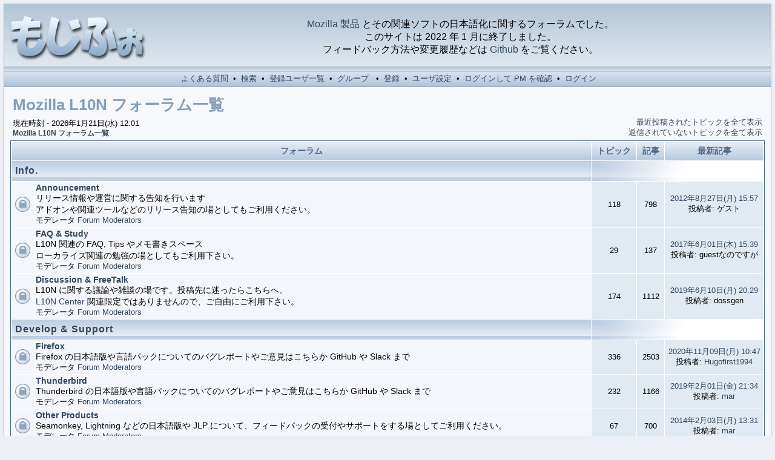

--- FILE ---
content_type: text/html
request_url: http://forums.firehacks.org/l10n/index.php?sid=d02f42e535e796f4fc7cc16d4bc958ef
body_size: 4638
content:
<?xml version="1.0" encoding="utf-8"?>
<!DOCTYPE html PUBLIC "-//W3C//DTD XHTML 1.0 Transitional//EN" "http://www.w3.org/TR/xhtml1/DTD/xhtml1-transitional.dtd">
<html xmlns="http://www.w3.org/1999/xhtml" dir="ltr">
<head>
<meta http-equiv="Content-Type" content="text/html; charset=utf-8" />
<meta http-equiv="Content-Style-Type" content="text/css" />

<link rel="shortcut icon" href="/l10n/favicon.ico" title="%s"/>
<link rel="search" type="application/opensearchdescription+xml" href="/l10n/l10nforum.xml" title="フォーラム検索"/>
<link rel="top" href="./index.php?sid=ab9ab33083f34628b3ab7ea401075dd5" title="Mozilla L10N フォーラム一覧"/>
<link rel="search" href="./search.php?sid=ab9ab33083f34628b3ab7ea401075dd5" title="検索"/>
<link rel="help" href="./faq.php?sid=ab9ab33083f34628b3ab7ea401075dd5" title="よくある質問"/>
<link rel="author" href="./memberlist.php?sid=ab9ab33083f34628b3ab7ea401075dd5" title="登録ユーザ一覧"/>
<link rel="alternate" href="rss.rdf?sid=ab9ab33083f34628b3ab7ea401075dd5" type="application/rss+xml" title="Mozilla L10N"/>

<title>Mozilla L10N :: 一覧</title>
<link rel="stylesheet" href="templates/fisubice/fisubice.css" type="text/css" />
</head>
<body>
<a name="top" id="top"></a>
<table class="bodyline" width="100%" cellspacing="0" cellpadding="0" border="0">
<tr>
<td>
<table class="topbkg" width="100%" cellspacing="0" cellpadding="0" border="0">
<tr>
<td><a href="index.php?sid=ab9ab33083f34628b3ab7ea401075dd5"><img src="templates/fisubice/images/phpbb2_logo.jpg" border="0" alt="Mozilla L10N フォーラム一覧" title="Mozilla L10N フォーラム一覧" width="240" height="110" /></a></td>
<!-- <td align="center" width="100%">&nbsp;</td> -->
<td align="center" width="100%"><a href="http://mozilla.jp/products/">Mozilla 製品</a> とその関連ソフトの日本語化に関するフォーラムでした。<br/>このサイトは 2022 年 1 月に終了しました。<br/>フィードバック方法や変更履歴などは <a href="https://github.com/mozilla-japan/gecko-l10n/">Github</a> をご覧ください。</td><!-- by dynamis -->
</tr>
</table>
<table width="100%" border="0" cellspacing="0" cellpadding="2">
<tr>
<td align="center" class="topnav">&nbsp;<a href="faq.php?sid=ab9ab33083f34628b3ab7ea401075dd5">よくある質問</a>&nbsp; &#8226;&nbsp; <a href="search.php?sid=ab9ab33083f34628b3ab7ea401075dd5">検索</a>
&nbsp;&#8226; &nbsp;<a href="memberlist.php?sid=ab9ab33083f34628b3ab7ea401075dd5">登録ユーザ一覧</a>&nbsp; &#8226;
&nbsp;<a href="groupcp.php?sid=ab9ab33083f34628b3ab7ea401075dd5">グループ</a>
&nbsp; &#8226; &nbsp;<a href="profile.php?mode=register&amp;sid=ab9ab33083f34628b3ab7ea401075dd5">登録</a>
&nbsp;&#8226; &nbsp;<a href="profile.php?mode=editprofile&amp;sid=ab9ab33083f34628b3ab7ea401075dd5">ユーザ設定</a>&nbsp; &#8226; &nbsp;<a href="privmsg.php?folder=inbox&amp;sid=ab9ab33083f34628b3ab7ea401075dd5">ログインして PM を確認</a>&nbsp;
&#8226; &nbsp;<a href="login.php?redirect=index.php&amp;sid=ab9ab33083f34628b3ab7ea401075dd5">ログイン</a></td>
</tr>
</table>
<table width="100%" border="0" cellspacing="0" cellpadding="10">
<tr>
<td>
<table width="100%" cellspacing="2" cellpadding="2" border="0">
<tr>
	<td colspan="2" class="maintitle">Mozilla L10N フォーラム一覧</td>
	</tr>
<tr>
<td valign="bottom" class="gensmall">
現在時刻 - 2026年1月21日(水) 12:01<br />
<a href="index.php?sid=ab9ab33083f34628b3ab7ea401075dd5" class="nav">Mozilla L10N フォーラム一覧</a></td>
<td align="right" valign="bottom" class="gensmall">
<a href="search.php?search_id=recent&amp;sid=ab9ab33083f34628b3ab7ea401075dd5">最近投稿されたトピックを全て表示</a><br />
<a href="search.php?search_id=unanswered&amp;sid=ab9ab33083f34628b3ab7ea401075dd5">返信されていないトピックを全て表示</a><br />
</td>
</tr>
</table>
<table width="100%" cellpadding="2" cellspacing="1" border="0" class="forumline">
<tr>
<th colspan="2">フォーラム</th>
<th>トピック</th>
<th>記事</th>
<th>最新記事</th>
</tr>
<tr>
<td class="cat" colspan="2"><a href="index.php?c=1&amp;sid=ab9ab33083f34628b3ab7ea401075dd5">Info.</a></td>
<td class="rowpic" colspan="3"><img src="images/spacer.gif" alt="" width="280" height="12" /></td>
</tr>
<tr>
<td class="row1" height="45"><img src="templates/fisubice/images/folder_lock.gif" width="25" height="25" class="imgfolder" alt="このフォーラムはロックされているため、新規投稿、返信、編集を行うことはできません" title="このフォーラムはロックされているため、新規投稿、返信、編集を行うことはできません" /></td>
<td class="row1" width="100%"><a href="viewforum.php?f=1&amp;sid=ab9ab33083f34628b3ab7ea401075dd5" class="nav">Announcement</a><br />
<span class="genmed">リリース情報や運営に関する告知を行います<br/>
アドオンや関連ツールなどのリリース告知の場としてもご利用ください。<br />
</span><span class="gensmall">モデレータ <a href="groupcp.php?g=79&amp;sid=ab9ab33083f34628b3ab7ea401075dd5">Forum Moderators</a></span></td>
<td class="row2" align="center"><span class="gensmall">118</span></td>
<td class="row2" align="center"><span class="gensmall">798</span></td>
<td class="row2" align="center" nowrap="nowrap"><span class="gensmall"><a href="viewtopic.php?p=23353&amp;sid=ab9ab33083f34628b3ab7ea401075dd5#23353" title="最新記事を表示">2012年8月27日(月) 15:57</a><br />投稿者: ゲスト </span></td>
</tr>
<tr>
<td class="row1" height="45"><img src="templates/fisubice/images/folder_lock.gif" width="25" height="25" class="imgfolder" alt="このフォーラムはロックされているため、新規投稿、返信、編集を行うことはできません" title="このフォーラムはロックされているため、新規投稿、返信、編集を行うことはできません" /></td>
<td class="row1" width="100%"><a href="viewforum.php?f=2&amp;sid=ab9ab33083f34628b3ab7ea401075dd5" class="nav">FAQ & Study</a><br />
<span class="genmed"><span title="L10N とは Localization の慣例的な略記法です">L10N</span> 関連の FAQ, Tips やメモ書きスペース<br/>
ローカライズ関連の勉強の場としてもご利用下さい。<br />
</span><span class="gensmall">モデレータ <a href="groupcp.php?g=79&amp;sid=ab9ab33083f34628b3ab7ea401075dd5">Forum Moderators</a></span></td>
<td class="row2" align="center"><span class="gensmall">29</span></td>
<td class="row2" align="center"><span class="gensmall">137</span></td>
<td class="row2" align="center" nowrap="nowrap"><span class="gensmall"><a href="viewtopic.php?p=26130&amp;sid=ab9ab33083f34628b3ab7ea401075dd5#26130" title="最新記事を表示">2017年6月01日(木) 15:39</a><br />投稿者: guestなのですが </span></td>
</tr>
<tr>
<td class="row1" height="45"><img src="templates/fisubice/images/folder_lock.gif" width="25" height="25" class="imgfolder" alt="このフォーラムはロックされているため、新規投稿、返信、編集を行うことはできません" title="このフォーラムはロックされているため、新規投稿、返信、編集を行うことはできません" /></td>
<td class="row1" width="100%"><a href="viewforum.php?f=3&amp;sid=ab9ab33083f34628b3ab7ea401075dd5" class="nav">Discussion & FreeTalk</a><br />
<span class="genmed"><span title="L10N とは Localization の慣例的な略記法です">L10N</span> に関する議論や雑談の場です。投稿先に迷ったらこちらへ。<br/>
<a href="http://www.mozilla-japan.org/jp/l10n/" title="Mozilla Japan ローカライズセンター">L10N Center</a> 関連限定ではありませんので、ご自由にご利用下さい。<br />
</span><span class="gensmall">モデレータ <a href="groupcp.php?g=79&amp;sid=ab9ab33083f34628b3ab7ea401075dd5">Forum Moderators</a></span></td>
<td class="row2" align="center"><span class="gensmall">174</span></td>
<td class="row2" align="center"><span class="gensmall">1112</span></td>
<td class="row2" align="center" nowrap="nowrap"><span class="gensmall"><a href="viewtopic.php?p=33582&amp;sid=ab9ab33083f34628b3ab7ea401075dd5#33582" title="最新記事を表示">2019年6月10日(月) 20:29</a><br />投稿者: dossgen </span></td>
</tr>
<tr>
<td class="cat" colspan="2"><a href="index.php?c=2&amp;sid=ab9ab33083f34628b3ab7ea401075dd5">Develop & Support</a></td>
<td class="rowpic" colspan="3"><img src="images/spacer.gif" alt="" width="280" height="12" /></td>
</tr>
<tr>
<td class="row1" height="45"><img src="templates/fisubice/images/folder_lock.gif" width="25" height="25" class="imgfolder" alt="このフォーラムはロックされているため、新規投稿、返信、編集を行うことはできません" title="このフォーラムはロックされているため、新規投稿、返信、編集を行うことはできません" /></td>
<td class="row1" width="100%"><a href="viewforum.php?f=13&amp;sid=ab9ab33083f34628b3ab7ea401075dd5" class="nav">Firefox</a><br />
<span class="genmed">Firefox の日本語版や言語パックについてのバグレポートやご意見はこちらか GitHub や Slack まで<br />
</span><span class="gensmall">モデレータ <a href="groupcp.php?g=79&amp;sid=ab9ab33083f34628b3ab7ea401075dd5">Forum Moderators</a></span></td>
<td class="row2" align="center"><span class="gensmall">336</span></td>
<td class="row2" align="center"><span class="gensmall">2503</span></td>
<td class="row2" align="center" nowrap="nowrap"><span class="gensmall"><a href="viewtopic.php?p=33746&amp;sid=ab9ab33083f34628b3ab7ea401075dd5#33746" title="最新記事を表示">2020年11月09日(月) 10:47</a><br />投稿者: <a href="profile.php?mode=viewprofile&amp;u=3228&amp;sid=ab9ab33083f34628b3ab7ea401075dd5">Hugofirst1994</a> </span></td>
</tr>
<tr>
<td class="row1" height="45"><img src="templates/fisubice/images/folder_lock.gif" width="25" height="25" class="imgfolder" alt="このフォーラムはロックされているため、新規投稿、返信、編集を行うことはできません" title="このフォーラムはロックされているため、新規投稿、返信、編集を行うことはできません" /></td>
<td class="row1" width="100%"><a href="viewforum.php?f=14&amp;sid=ab9ab33083f34628b3ab7ea401075dd5" class="nav">Thunderbird</a><br />
<span class="genmed">Thunderbird の日本語版や言語パックについてのバグレポートやご意見はこちらか GitHub や Slack まで<br />
</span><span class="gensmall">モデレータ <a href="groupcp.php?g=79&amp;sid=ab9ab33083f34628b3ab7ea401075dd5">Forum Moderators</a></span></td>
<td class="row2" align="center"><span class="gensmall">232</span></td>
<td class="row2" align="center"><span class="gensmall">1166</span></td>
<td class="row2" align="center" nowrap="nowrap"><span class="gensmall"><a href="viewtopic.php?p=26514&amp;sid=ab9ab33083f34628b3ab7ea401075dd5#26514" title="最新記事を表示">2019年2月01日(金) 21:34</a><br />投稿者: <a href="profile.php?mode=viewprofile&amp;u=29&amp;sid=ab9ab33083f34628b3ab7ea401075dd5">mar</a> </span></td>
</tr>
<tr>
<td class="row1" height="45"><img src="templates/fisubice/images/folder_lock.gif" width="25" height="25" class="imgfolder" alt="このフォーラムはロックされているため、新規投稿、返信、編集を行うことはできません" title="このフォーラムはロックされているため、新規投稿、返信、編集を行うことはできません" /></td>
<td class="row1" width="100%"><a href="viewforum.php?f=4&amp;sid=ab9ab33083f34628b3ab7ea401075dd5" class="nav">Other Products</a><br />
<span class="genmed">Seamonkey, Lightning などの日本語版や JLP について、フィードバックの受付やサポートをする場としてご利用ください。<br />
</span><span class="gensmall">モデレータ <a href="groupcp.php?g=79&amp;sid=ab9ab33083f34628b3ab7ea401075dd5">Forum Moderators</a></span></td>
<td class="row2" align="center"><span class="gensmall">67</span></td>
<td class="row2" align="center"><span class="gensmall">700</span></td>
<td class="row2" align="center" nowrap="nowrap"><span class="gensmall"><a href="viewtopic.php?p=23619&amp;sid=ab9ab33083f34628b3ab7ea401075dd5#23619" title="最新記事を表示">2014年2月03日(月) 13:31</a><br />投稿者: <a href="profile.php?mode=viewprofile&amp;u=29&amp;sid=ab9ab33083f34628b3ab7ea401075dd5">mar</a> </span></td>
</tr>
<tr>
<td class="row1" height="45"><img src="templates/fisubice/images/folder_lock.gif" width="25" height="25" class="imgfolder" alt="このフォーラムはロックされているため、新規投稿、返信、編集を行うことはできません" title="このフォーラムはロックされているため、新規投稿、返信、編集を行うことはできません" /></td>
<td class="row1" width="100%"><a href="viewforum.php?f=5&amp;sid=ab9ab33083f34628b3ab7ea401075dd5" class="nav">Extensions & Themes</a><br />
<span class="genmed">拡張機能の日本語化や独自 App/Theme のサポートの場として自由にご利用ください。<br/>
バグレポートや提案などお待ちしております。<br />
</span><span class="gensmall">モデレータ <a href="groupcp.php?g=79&amp;sid=ab9ab33083f34628b3ab7ea401075dd5">Forum Moderators</a></span></td>
<td class="row2" align="center"><span class="gensmall">36</span></td>
<td class="row2" align="center"><span class="gensmall">234</span></td>
<td class="row2" align="center" nowrap="nowrap"><span class="gensmall"><a href="viewtopic.php?p=23815&amp;sid=ab9ab33083f34628b3ab7ea401075dd5#23815" title="最新記事を表示">2015年8月03日(月) 21:51</a><br />投稿者: kazuya.mpv.lw3w </span></td>
</tr>
<tr>
<td class="cat" colspan="2"><a href="index.php?c=3&amp;sid=ab9ab33083f34628b3ab7ea401075dd5">misc.</a></td>
<td class="rowpic" colspan="3"><img src="images/spacer.gif" alt="" width="280" height="12" /></td>
</tr>
<tr>
<td class="row1" height="45"><img src="templates/fisubice/images/folder_lock.gif" width="25" height="25" class="imgfolder" alt="このフォーラムはロックされているため、新規投稿、返信、編集を行うことはできません" title="このフォーラムはロックされているため、新規投稿、返信、編集を行うことはできません" /></td>
<td class="row1" width="100%"><a href="viewforum.php?f=6&amp;sid=ab9ab33083f34628b3ab7ea401075dd5" class="nav">test</a><br />
<span class="genmed">テスト投稿用フォーラム。<br />
</span><span class="gensmall">モデレータ <a href="groupcp.php?g=79&amp;sid=ab9ab33083f34628b3ab7ea401075dd5">Forum Moderators</a></span></td>
<td class="row2" align="center"><span class="gensmall">21</span></td>
<td class="row2" align="center"><span class="gensmall">56</span></td>
<td class="row2" align="center" nowrap="nowrap"><span class="gensmall"><a href="viewtopic.php?p=22933&amp;sid=ab9ab33083f34628b3ab7ea401075dd5#22933" title="最新記事を表示">2011年8月25日(木) 19:03</a><br />投稿者: tester </span></td>
</tr>
<tr>
<td class="cat" colspan="2"><a href="index.php?c=4&amp;sid=ab9ab33083f34628b3ab7ea401075dd5">Archive (nonactive, locked)</a></td>
<td class="rowpic" colspan="3"><img src="images/spacer.gif" alt="" width="280" height="12" /></td>
</tr>
<tr>
<td class="row1" height="45"><img src="templates/fisubice/images/folder_lock.gif" width="25" height="25" class="imgfolder" alt="このフォーラムはロックされているため、新規投稿、返信、編集を行うことはできません" title="このフォーラムはロックされているため、新規投稿、返信、編集を行うことはできません" /></td>
<td class="row1" width="100%"><a href="viewforum.php?f=15&amp;sid=ab9ab33083f34628b3ab7ea401075dd5" class="nav">Flock</a><br />
<span class="genmed"><a href="http://www.flock.com/versions/">Flock 日本語版</a>についてのバグレポートやご意見はこちらまで<br />
</span><span class="gensmall">モデレータ <a href="profile.php?mode=viewprofile&amp;u=1464&amp;sid=ab9ab33083f34628b3ab7ea401075dd5">fumy231</a>, <a href="groupcp.php?g=79&amp;sid=ab9ab33083f34628b3ab7ea401075dd5">Forum Moderators</a></span></td>
<td class="row2" align="center"><span class="gensmall">3</span></td>
<td class="row2" align="center"><span class="gensmall">4</span></td>
<td class="row2" align="center" nowrap="nowrap"><span class="gensmall"><a href="viewtopic.php?p=8986&amp;sid=ab9ab33083f34628b3ab7ea401075dd5#8986" title="最新記事を表示">2010年9月17日(金) 10:21</a><br />投稿者: <a href="profile.php?mode=viewprofile&amp;u=2&amp;sid=ab9ab33083f34628b3ab7ea401075dd5">admin</a> </span></td>
</tr>
<tr>
<td class="row1" height="45"><img src="templates/fisubice/images/folder_lock.gif" width="25" height="25" class="imgfolder" alt="このフォーラムはロックされているため、新規投稿、返信、編集を行うことはできません" title="このフォーラムはロックされているため、新規投稿、返信、編集を行うことはできません" /></td>
<td class="row1" width="100%"><a href="viewforum.php?f=10&amp;sid=ab9ab33083f34628b3ab7ea401075dd5" class="nav">Documentation</a><br />
<span class="genmed">Mozilla Japan で作成する独自ドキュメントの管理に使用するフォーラムです。<br />
</span><span class="gensmall">モデレータ <a href="groupcp.php?g=79&amp;sid=ab9ab33083f34628b3ab7ea401075dd5">Forum Moderators</a></span></td>
<td class="row2" align="center"><span class="gensmall">14</span></td>
<td class="row2" align="center"><span class="gensmall">111</span></td>
<td class="row2" align="center" nowrap="nowrap"><span class="gensmall"><a href="viewtopic.php?p=8987&amp;sid=ab9ab33083f34628b3ab7ea401075dd5#8987" title="最新記事を表示">2010年9月17日(金) 10:23</a><br />投稿者: <a href="profile.php?mode=viewprofile&amp;u=2&amp;sid=ab9ab33083f34628b3ab7ea401075dd5">admin</a> </span></td>
</tr>
<tr>
<td class="row1" height="45"><img src="templates/fisubice/images/folder_lock.gif" width="25" height="25" class="imgfolder" alt="このフォーラムはロックされているため、新規投稿、返信、編集を行うことはできません" title="このフォーラムはロックされているため、新規投稿、返信、編集を行うことはできません" /></td>
<td class="row1" width="100%"><a href="viewforum.php?f=7&amp;sid=ab9ab33083f34628b3ab7ea401075dd5" class="nav">共同ウェブ標準化プロジェクト(仮称)準備委員会 本会議場</a><br />
<span class="genmed">もじら組のウェブ標準普及プロジェクト と Opera Open the Web による共同ウェブ標準化プロジェクト（仮称）発足へ向けて<br />
</span><span class="gensmall">モデレータ <a href="profile.php?mode=viewprofile&amp;u=19&amp;sid=ab9ab33083f34628b3ab7ea401075dd5">kazhik</a>, <a href="profile.php?mode=viewprofile&amp;u=25&amp;sid=ab9ab33083f34628b3ab7ea401075dd5">gashu</a></span></td>
<td class="row2" align="center"><span class="gensmall">11</span></td>
<td class="row2" align="center"><span class="gensmall">107</span></td>
<td class="row2" align="center" nowrap="nowrap"><span class="gensmall"><a href="viewtopic.php?p=3462&amp;sid=ab9ab33083f34628b3ab7ea401075dd5#3462" title="最新記事を表示">2005年5月30日(月) 20:24</a><br />投稿者: <a href="profile.php?mode=viewprofile&amp;u=2&amp;sid=ab9ab33083f34628b3ab7ea401075dd5">admin</a> </span></td>
</tr>
</table>
<br />
<table width="100%" cellpadding="2" cellspacing="1" border="0" class="forumline">
<tr>
<td class="cat" colspan="2"><a href="viewonline.php?sid=ab9ab33083f34628b3ab7ea401075dd5">オンラインユーザの確認</a></td>
</tr>
<tr>
<td class="row1" rowspan="3"><img src="templates/fisubice/images/whosonline.gif" alt="オンラインユーザの確認" width="25" height="25" class="imgfolder" title="オンラインユーザの確認" />
</td>
<td class="row1" width="100%"><span class="gensmall">投稿記事総数: <b>17748</b><br />
登録ユーザ数: <b>56619</b><br />
最後に登録したユーザ: <b><a href="profile.php?mode=viewprofile&amp;u=60253&amp;sid=ab9ab33083f34628b3ab7ea401075dd5">RichardBut</a></b></span></td>
</tr>
<tr>
<td class="row1"><span class="gensmall">オンライン状態のユーザは <b>6</b> 人います :: 登録ユーザ (0人), 隠れユーザ (0人), ゲストユーザ (6人) &nbsp; [ <strong><span style="color:#ff0000">Administrator</span></strong>
] &nbsp; [ <strong><span style="color:#006600">Moderator</span></strong> ]<br />
最大同時接続ユーザ数: 1128人 <b>(2026年1月07日(水) 14:16)</b><br />
登録ユーザ: 無し</span></td>
</tr>
<tr>
<td height="20" class="row1"><span class="gensmall">このデータは、この5分間以内のユーザの行動に基づいたものです</span></td>
</tr>
</table>
<br />
<form method="post" action="login.php?sid=ab9ab33083f34628b3ab7ea401075dd5">
<table width="100%" cellpadding="3" cellspacing="1" border="0" class="forumline">
<tr>
<td class="cat">ログイン</td>
</tr>
<tr>
<td class="row1" align="center">
<table border="0" cellspacing="0" cellpadding="2">
<tr>
<td class="gensmall">ユーザ名:&nbsp;</td>
<td><input class="post" type="text" name="username" size="10" /></td>
<td class="gensmall">&nbsp;&nbsp;&nbsp;パスワード:</td>
<td><input class="post" type="password" name="password" size="10" maxlength="32" /></td>
<td>&nbsp;&nbsp;<input type="submit" class="mainoption" name="login" value="ログイン" /></td>
</tr>
</table></td>
</tr>
</table>
</form>
<table width="100%" cellspacing="2" cellpadding="2" border="0">
<tr>
<td class="nav"><a href="index.php?sid=ab9ab33083f34628b3ab7ea401075dd5">Mozilla L10N フォーラム一覧</a></td>
</tr>
</table>
<br />
<table border="0" align="center" cellpadding="0" cellspacing="3">
<tr>
<td><img src="templates/fisubice/images/folder_new.gif" width="25" height="25" class="imgfolder" alt="新規投稿あり" title="新規投稿あり" /></td>
<td class="gensmall">新規投稿あり</td>
<td>&nbsp;</td>
<td><img src="templates/fisubice/images/folder.gif" width="25" height="25" class="imgfolder" alt="新規投稿なし" title="新規投稿なし" /></td>
<td class="gensmall">新規投稿なし</td>
<td>&nbsp;</td>
<td><img src="templates/fisubice/images/folder_lock.gif" width="25" height="25" class="imgfolder" alt="ロックされたフォーラム" title="ロックされたフォーラム" /></td>
<td class="gensmall">ロックされたフォーラム</td>
</tr>
</table>
<div align="center" class="gensmall"><br /><br />
<!--
We request you retain the full copyright notice below including the link to www.phpbb.com.
This not only gives respect to the large amount of time given freely by the developers
but also helps build interest, traffic and use of phpBB 2.0. If you cannot (for good
reason) retain the full copyright we request you at least leave in place the
Powered by phpBB  line, with phpBB linked to www.phpbb.com. If you refuse
to include even this then support on our forums may be affected.

The phpBB Group : 2002
// -->
<!--
	Please keep 'customized by dynamis' as well.
	dynamis : 2003, 2004
 -->
Powered by <a href="http://www.phpbb.com/" target="_phpbb">phpBB</a> 
&copy; 2001, 2002 phpBB Group (customized by dynamis) :: <a href="http://www.forumimages.com/" target="_blank">FI Theme</a> ::
All times are GMT +9:00<br />
</div>
<a name="bot" id="bot"></a></td></tr></table></td></tr></table>
</body>
</html>
<br /><div align="center" class="gensmall" style="letter-spacing: -1px;">Page generation time: 0.0379s (PHP: 18% - SQL: 82%) - SQL queries: 16</div>